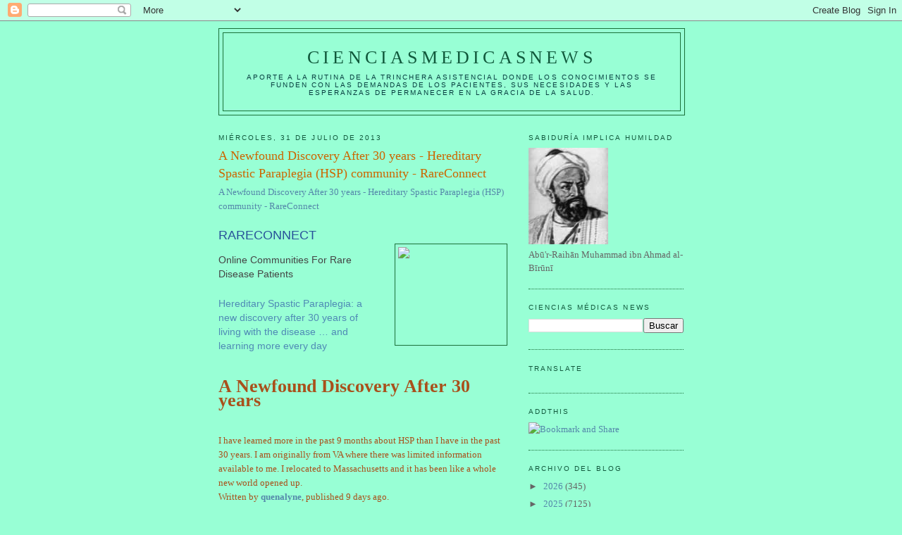

--- FILE ---
content_type: text/html; charset=UTF-8
request_url: https://elbiruniblogspotcom.blogspot.com/b/stats?style=BLACK_TRANSPARENT&timeRange=ALL_TIME&token=APq4FmD_rRiafv9zK_lefgI9argn0IZRl_XL7k8z_K5jAwDwHGLVutFv2R4Zu7sPVOe1CDgu2sWXgZKJXf5JtFyzSJG83MN4iQ
body_size: -16
content:
{"total":23328146,"sparklineOptions":{"backgroundColor":{"fillOpacity":0.1,"fill":"#000000"},"series":[{"areaOpacity":0.3,"color":"#202020"}]},"sparklineData":[[0,82],[1,12],[2,11],[3,15],[4,12],[5,8],[6,8],[7,15],[8,15],[9,22],[10,17],[11,20],[12,18],[13,21],[14,17],[15,20],[16,22],[17,21],[18,30],[19,44],[20,47],[21,73],[22,44],[23,39],[24,20],[25,43],[26,31],[27,26],[28,32],[29,100]],"nextTickMs":2356}

--- FILE ---
content_type: text/html; charset=utf-8
request_url: https://www.google.com/recaptcha/api2/aframe
body_size: 268
content:
<!DOCTYPE HTML><html><head><meta http-equiv="content-type" content="text/html; charset=UTF-8"></head><body><script nonce="VEA6ZL7EixIiNx8p64C0tA">/** Anti-fraud and anti-abuse applications only. See google.com/recaptcha */ try{var clients={'sodar':'https://pagead2.googlesyndication.com/pagead/sodar?'};window.addEventListener("message",function(a){try{if(a.source===window.parent){var b=JSON.parse(a.data);var c=clients[b['id']];if(c){var d=document.createElement('img');d.src=c+b['params']+'&rc='+(localStorage.getItem("rc::a")?sessionStorage.getItem("rc::b"):"");window.document.body.appendChild(d);sessionStorage.setItem("rc::e",parseInt(sessionStorage.getItem("rc::e")||0)+1);localStorage.setItem("rc::h",'1768676553915');}}}catch(b){}});window.parent.postMessage("_grecaptcha_ready", "*");}catch(b){}</script></body></html>